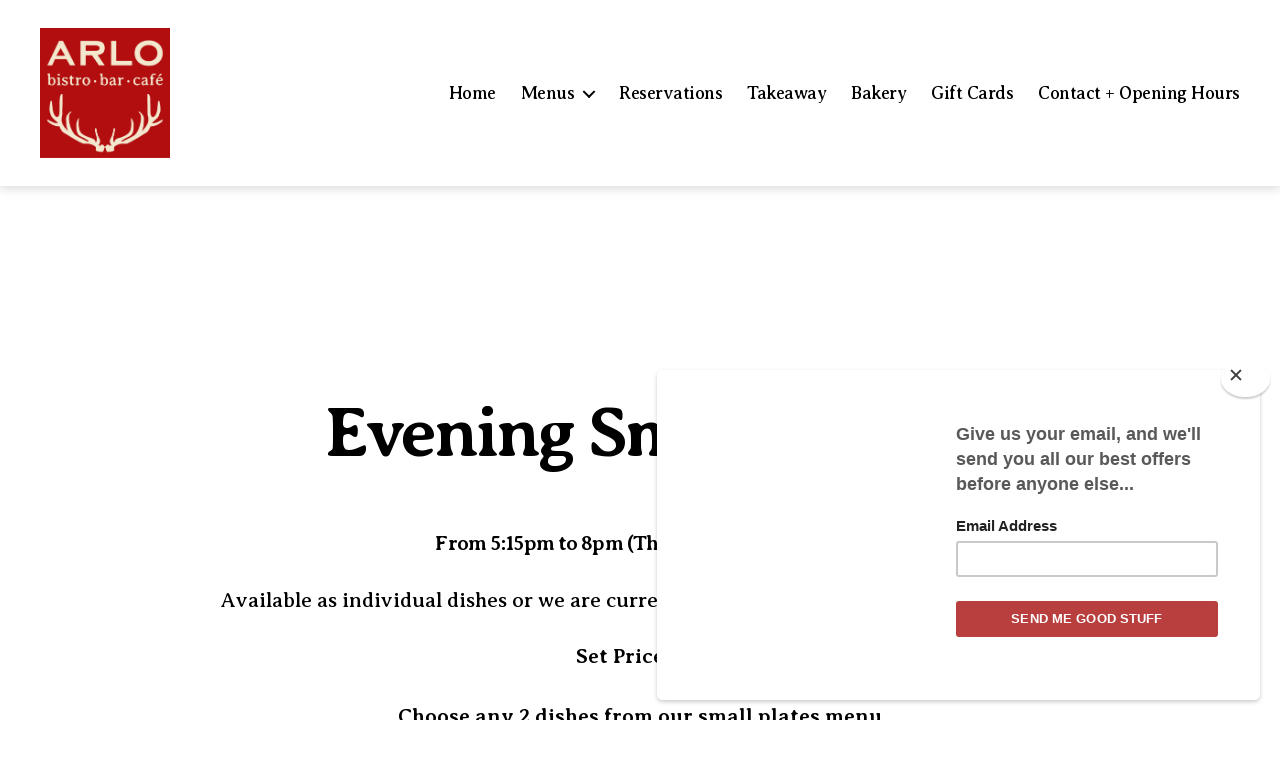

--- FILE ---
content_type: text/html; charset=UTF-8
request_url: https://arlojesmond.com/evening
body_size: 19733
content:
<!DOCTYPE html>

<html class="no-js" lang="en-GB">

	<head>

		<meta charset="UTF-8">
		<meta name="viewport" content="width=device-width, initial-scale=1.0">

		<link rel="profile" href="https://gmpg.org/xfn/11">

		<meta name='robots' content='index, follow, max-image-preview:large, max-snippet:-1, max-video-preview:-1' />
	<style>img:is([sizes="auto" i], [sizes^="auto," i]) { contain-intrinsic-size: 3000px 1500px }</style>
	<script>
window.koko_analytics = {"url":"https:\/\/arlojesmond.com\/wp-admin\/admin-ajax.php?action=koko_analytics_collect","site_url":"https:\/\/arlojesmond.com","post_id":932,"path":"\/evening","method":"cookie","use_cookie":true};
</script>

	<!-- This site is optimized with the Yoast SEO plugin v26.4 - https://yoast.com/wordpress/plugins/seo/ -->
	<title>Evening Small Plates - ARLO Jesmond</title>
	<link rel="canonical" href="https://arlojesmond.com/evening" />
	<meta property="og:locale" content="en_GB" />
	<meta property="og:type" content="article" />
	<meta property="og:title" content="Evening Small Plates - ARLO Jesmond" />
	<meta property="og:description" content="Evening Small Plates From 5:15pm to 8pm (Thursday to Saturday) Available as individual dishes or we are currently running the following set price offer: Set Price £26 Choose any 2 dishes from our small plates menu+Choose a drink:Blackberry + Apple BelliniElderfower + Berry SpritzWinter SangriaFrozen CocktailRumour Has ItHouse wine (175ml)Craft beer (excl. Blonde)Soft drink (inc.&hellip;" />
	<meta property="og:url" content="https://arlojesmond.com/evening" />
	<meta property="og:site_name" content="ARLO Jesmond" />
	<meta property="article:publisher" content="https://www.facebook.com/arlojesmond/" />
	<meta property="article:modified_time" content="2025-11-13T10:13:36+00:00" />
	<meta property="og:image" content="https://arlojesmond.com/wp-content/uploads/2025/06/burrata.jpeg" />
	<meta property="og:image:width" content="1536" />
	<meta property="og:image:height" content="2048" />
	<meta property="og:image:type" content="image/jpeg" />
	<meta name="twitter:card" content="summary_large_image" />
	<meta name="twitter:site" content="@arlojesmond" />
	<meta name="twitter:label1" content="Estimated reading time" />
	<meta name="twitter:data1" content="3 minutes" />
	<script type="application/ld+json" class="yoast-schema-graph">{"@context":"https://schema.org","@graph":[{"@type":"WebPage","@id":"https://arlojesmond.com/evening","url":"https://arlojesmond.com/evening","name":"Evening Small Plates - ARLO Jesmond","isPartOf":{"@id":"https://arlojesmond.com/#website"},"primaryImageOfPage":{"@id":"https://arlojesmond.com/evening#primaryimage"},"image":{"@id":"https://arlojesmond.com/evening#primaryimage"},"thumbnailUrl":"https://arlojesmond.com/wp-content/uploads/2025/06/burrata.jpeg","datePublished":"2020-06-26T09:09:28+00:00","dateModified":"2025-11-13T10:13:36+00:00","breadcrumb":{"@id":"https://arlojesmond.com/evening#breadcrumb"},"inLanguage":"en-GB","potentialAction":[{"@type":"ReadAction","target":["https://arlojesmond.com/evening"]}]},{"@type":"ImageObject","inLanguage":"en-GB","@id":"https://arlojesmond.com/evening#primaryimage","url":"https://arlojesmond.com/wp-content/uploads/2025/06/burrata.jpeg","contentUrl":"https://arlojesmond.com/wp-content/uploads/2025/06/burrata.jpeg","width":1536,"height":2048},{"@type":"BreadcrumbList","@id":"https://arlojesmond.com/evening#breadcrumb","itemListElement":[{"@type":"ListItem","position":1,"name":"Home","item":"https://arlojesmond.com/"},{"@type":"ListItem","position":2,"name":"Evening Small Plates"}]},{"@type":"WebSite","@id":"https://arlojesmond.com/#website","url":"https://arlojesmond.com/","name":"ARLO","description":"Bistro, bar, cafe in the heart of West Jesmond","publisher":{"@id":"https://arlojesmond.com/#organization"},"potentialAction":[{"@type":"SearchAction","target":{"@type":"EntryPoint","urlTemplate":"https://arlojesmond.com/?s={search_term_string}"},"query-input":{"@type":"PropertyValueSpecification","valueRequired":true,"valueName":"search_term_string"}}],"inLanguage":"en-GB"},{"@type":"Organization","@id":"https://arlojesmond.com/#organization","name":"ARLO Bistro, Bar & Cafe","url":"https://arlojesmond.com/","logo":{"@type":"ImageObject","inLanguage":"en-GB","@id":"https://arlojesmond.com/#/schema/logo/image/","url":"https://arlojesmond.com/wp-content/uploads/2020/05/arlo-logo-bistro-bar-cafe.png","contentUrl":"https://arlojesmond.com/wp-content/uploads/2020/05/arlo-logo-bistro-bar-cafe.png","width":567,"height":567,"caption":"ARLO Bistro, Bar & Cafe"},"image":{"@id":"https://arlojesmond.com/#/schema/logo/image/"},"sameAs":["https://www.facebook.com/arlojesmond/","https://x.com/arlojesmond","https://www.instagram.com/arlojesmond"]}]}</script>
	<!-- / Yoast SEO plugin. -->


<link href='https://fonts.gstatic.com' crossorigin rel='preconnect' />
<link rel="alternate" type="application/rss+xml" title="ARLO Jesmond &raquo; Feed" href="https://arlojesmond.com/feed" />
<link rel="alternate" type="application/rss+xml" title="ARLO Jesmond &raquo; Comments Feed" href="https://arlojesmond.com/comments/feed" />
<script>
window._wpemojiSettings = {"baseUrl":"https:\/\/s.w.org\/images\/core\/emoji\/16.0.1\/72x72\/","ext":".png","svgUrl":"https:\/\/s.w.org\/images\/core\/emoji\/16.0.1\/svg\/","svgExt":".svg","source":{"concatemoji":"https:\/\/arlojesmond.com\/wp-includes\/js\/wp-emoji-release.min.js?ver=6.8.3"}};
/*! This file is auto-generated */
!function(s,n){var o,i,e;function c(e){try{var t={supportTests:e,timestamp:(new Date).valueOf()};sessionStorage.setItem(o,JSON.stringify(t))}catch(e){}}function p(e,t,n){e.clearRect(0,0,e.canvas.width,e.canvas.height),e.fillText(t,0,0);var t=new Uint32Array(e.getImageData(0,0,e.canvas.width,e.canvas.height).data),a=(e.clearRect(0,0,e.canvas.width,e.canvas.height),e.fillText(n,0,0),new Uint32Array(e.getImageData(0,0,e.canvas.width,e.canvas.height).data));return t.every(function(e,t){return e===a[t]})}function u(e,t){e.clearRect(0,0,e.canvas.width,e.canvas.height),e.fillText(t,0,0);for(var n=e.getImageData(16,16,1,1),a=0;a<n.data.length;a++)if(0!==n.data[a])return!1;return!0}function f(e,t,n,a){switch(t){case"flag":return n(e,"\ud83c\udff3\ufe0f\u200d\u26a7\ufe0f","\ud83c\udff3\ufe0f\u200b\u26a7\ufe0f")?!1:!n(e,"\ud83c\udde8\ud83c\uddf6","\ud83c\udde8\u200b\ud83c\uddf6")&&!n(e,"\ud83c\udff4\udb40\udc67\udb40\udc62\udb40\udc65\udb40\udc6e\udb40\udc67\udb40\udc7f","\ud83c\udff4\u200b\udb40\udc67\u200b\udb40\udc62\u200b\udb40\udc65\u200b\udb40\udc6e\u200b\udb40\udc67\u200b\udb40\udc7f");case"emoji":return!a(e,"\ud83e\udedf")}return!1}function g(e,t,n,a){var r="undefined"!=typeof WorkerGlobalScope&&self instanceof WorkerGlobalScope?new OffscreenCanvas(300,150):s.createElement("canvas"),o=r.getContext("2d",{willReadFrequently:!0}),i=(o.textBaseline="top",o.font="600 32px Arial",{});return e.forEach(function(e){i[e]=t(o,e,n,a)}),i}function t(e){var t=s.createElement("script");t.src=e,t.defer=!0,s.head.appendChild(t)}"undefined"!=typeof Promise&&(o="wpEmojiSettingsSupports",i=["flag","emoji"],n.supports={everything:!0,everythingExceptFlag:!0},e=new Promise(function(e){s.addEventListener("DOMContentLoaded",e,{once:!0})}),new Promise(function(t){var n=function(){try{var e=JSON.parse(sessionStorage.getItem(o));if("object"==typeof e&&"number"==typeof e.timestamp&&(new Date).valueOf()<e.timestamp+604800&&"object"==typeof e.supportTests)return e.supportTests}catch(e){}return null}();if(!n){if("undefined"!=typeof Worker&&"undefined"!=typeof OffscreenCanvas&&"undefined"!=typeof URL&&URL.createObjectURL&&"undefined"!=typeof Blob)try{var e="postMessage("+g.toString()+"("+[JSON.stringify(i),f.toString(),p.toString(),u.toString()].join(",")+"));",a=new Blob([e],{type:"text/javascript"}),r=new Worker(URL.createObjectURL(a),{name:"wpTestEmojiSupports"});return void(r.onmessage=function(e){c(n=e.data),r.terminate(),t(n)})}catch(e){}c(n=g(i,f,p,u))}t(n)}).then(function(e){for(var t in e)n.supports[t]=e[t],n.supports.everything=n.supports.everything&&n.supports[t],"flag"!==t&&(n.supports.everythingExceptFlag=n.supports.everythingExceptFlag&&n.supports[t]);n.supports.everythingExceptFlag=n.supports.everythingExceptFlag&&!n.supports.flag,n.DOMReady=!1,n.readyCallback=function(){n.DOMReady=!0}}).then(function(){return e}).then(function(){var e;n.supports.everything||(n.readyCallback(),(e=n.source||{}).concatemoji?t(e.concatemoji):e.wpemoji&&e.twemoji&&(t(e.twemoji),t(e.wpemoji)))}))}((window,document),window._wpemojiSettings);
</script>
<link rel='stylesheet' id='sbi_styles-css' href='https://arlojesmond.com/wp-content/plugins/instagram-feed/css/sbi-styles.min.css?ver=6.10.0' media='all' />
<style id='wp-emoji-styles-inline-css'>

	img.wp-smiley, img.emoji {
		display: inline !important;
		border: none !important;
		box-shadow: none !important;
		height: 1em !important;
		width: 1em !important;
		margin: 0 0.07em !important;
		vertical-align: -0.1em !important;
		background: none !important;
		padding: 0 !important;
	}
</style>
<link rel='stylesheet' id='wp-block-library-css' href='https://arlojesmond.com/wp-includes/css/dist/block-library/style.min.css?ver=6.8.3' media='all' />
<style id='classic-theme-styles-inline-css'>
/*! This file is auto-generated */
.wp-block-button__link{color:#fff;background-color:#32373c;border-radius:9999px;box-shadow:none;text-decoration:none;padding:calc(.667em + 2px) calc(1.333em + 2px);font-size:1.125em}.wp-block-file__button{background:#32373c;color:#fff;text-decoration:none}
</style>
<link rel='stylesheet' id='coblocks-frontend-css' href='https://arlojesmond.com/wp-content/plugins/coblocks/dist/style-coblocks-1.css?ver=3.1.16' media='all' />
<link rel='stylesheet' id='coblocks-extensions-css' href='https://arlojesmond.com/wp-content/plugins/coblocks/dist/style-coblocks-extensions.css?ver=3.1.16' media='all' />
<link rel='stylesheet' id='coblocks-animation-css' href='https://arlojesmond.com/wp-content/plugins/coblocks/dist/style-coblocks-animation.css?ver=2677611078ee87eb3b1c' media='all' />
<link rel='stylesheet' id='twentig-blocks-css' href='https://arlojesmond.com/wp-content/plugins/twentig/dist/style-index.css?ver=2f2aa03d36da08e54bf6' media='all' />
<style id='global-styles-inline-css'>
:root{--wp--preset--aspect-ratio--square: 1;--wp--preset--aspect-ratio--4-3: 4/3;--wp--preset--aspect-ratio--3-4: 3/4;--wp--preset--aspect-ratio--3-2: 3/2;--wp--preset--aspect-ratio--2-3: 2/3;--wp--preset--aspect-ratio--16-9: 16/9;--wp--preset--aspect-ratio--9-16: 9/16;--wp--preset--color--black: #000000;--wp--preset--color--cyan-bluish-gray: #abb8c3;--wp--preset--color--white: #ffffff;--wp--preset--color--pale-pink: #f78da7;--wp--preset--color--vivid-red: #cf2e2e;--wp--preset--color--luminous-vivid-orange: #ff6900;--wp--preset--color--luminous-vivid-amber: #fcb900;--wp--preset--color--light-green-cyan: #7bdcb5;--wp--preset--color--vivid-green-cyan: #00d084;--wp--preset--color--pale-cyan-blue: #8ed1fc;--wp--preset--color--vivid-cyan-blue: #0693e3;--wp--preset--color--vivid-purple: #9b51e0;--wp--preset--color--accent: #e22658;--wp--preset--color--primary: #000000;--wp--preset--color--secondary: #6d6d6d;--wp--preset--color--subtle-background: #f2f2f2;--wp--preset--color--background: #ffffff;--wp--preset--gradient--vivid-cyan-blue-to-vivid-purple: linear-gradient(135deg,rgba(6,147,227,1) 0%,rgb(155,81,224) 100%);--wp--preset--gradient--light-green-cyan-to-vivid-green-cyan: linear-gradient(135deg,rgb(122,220,180) 0%,rgb(0,208,130) 100%);--wp--preset--gradient--luminous-vivid-amber-to-luminous-vivid-orange: linear-gradient(135deg,rgba(252,185,0,1) 0%,rgba(255,105,0,1) 100%);--wp--preset--gradient--luminous-vivid-orange-to-vivid-red: linear-gradient(135deg,rgba(255,105,0,1) 0%,rgb(207,46,46) 100%);--wp--preset--gradient--very-light-gray-to-cyan-bluish-gray: linear-gradient(135deg,rgb(238,238,238) 0%,rgb(169,184,195) 100%);--wp--preset--gradient--cool-to-warm-spectrum: linear-gradient(135deg,rgb(74,234,220) 0%,rgb(151,120,209) 20%,rgb(207,42,186) 40%,rgb(238,44,130) 60%,rgb(251,105,98) 80%,rgb(254,248,76) 100%);--wp--preset--gradient--blush-light-purple: linear-gradient(135deg,rgb(255,206,236) 0%,rgb(152,150,240) 100%);--wp--preset--gradient--blush-bordeaux: linear-gradient(135deg,rgb(254,205,165) 0%,rgb(254,45,45) 50%,rgb(107,0,62) 100%);--wp--preset--gradient--luminous-dusk: linear-gradient(135deg,rgb(255,203,112) 0%,rgb(199,81,192) 50%,rgb(65,88,208) 100%);--wp--preset--gradient--pale-ocean: linear-gradient(135deg,rgb(255,245,203) 0%,rgb(182,227,212) 50%,rgb(51,167,181) 100%);--wp--preset--gradient--electric-grass: linear-gradient(135deg,rgb(202,248,128) 0%,rgb(113,206,126) 100%);--wp--preset--gradient--midnight: linear-gradient(135deg,rgb(2,3,129) 0%,rgb(40,116,252) 100%);--wp--preset--font-size--small: 18px;--wp--preset--font-size--medium: 23px;--wp--preset--font-size--large: 26.25px;--wp--preset--font-size--x-large: 42px;--wp--preset--font-size--normal: 21px;--wp--preset--font-size--larger: 32px;--wp--preset--font-size--h-6: 18.01px;--wp--preset--font-size--h-5: 24.01px;--wp--preset--font-size--h-4: 32.01px;--wp--preset--font-size--h-3: 40.01px;--wp--preset--font-size--h-2: 48.01px;--wp--preset--font-size--h-1: 84px;--wp--preset--font-family--averia-serif-libre: Averia Serif Libre;--wp--preset--spacing--20: 0.44rem;--wp--preset--spacing--30: 0.67rem;--wp--preset--spacing--40: 1rem;--wp--preset--spacing--50: 1.5rem;--wp--preset--spacing--60: 2.25rem;--wp--preset--spacing--70: 3.38rem;--wp--preset--spacing--80: 5.06rem;--wp--preset--shadow--natural: 6px 6px 9px rgba(0, 0, 0, 0.2);--wp--preset--shadow--deep: 12px 12px 50px rgba(0, 0, 0, 0.4);--wp--preset--shadow--sharp: 6px 6px 0px rgba(0, 0, 0, 0.2);--wp--preset--shadow--outlined: 6px 6px 0px -3px rgba(255, 255, 255, 1), 6px 6px rgba(0, 0, 0, 1);--wp--preset--shadow--crisp: 6px 6px 0px rgba(0, 0, 0, 1);}:root :where(.is-layout-flow) > :first-child{margin-block-start: 0;}:root :where(.is-layout-flow) > :last-child{margin-block-end: 0;}:root :where(.is-layout-flow) > *{margin-block-start: 24px;margin-block-end: 0;}:root :where(.is-layout-constrained) > :first-child{margin-block-start: 0;}:root :where(.is-layout-constrained) > :last-child{margin-block-end: 0;}:root :where(.is-layout-constrained) > *{margin-block-start: 24px;margin-block-end: 0;}:root :where(.is-layout-flex){gap: 24px;}:root :where(.is-layout-grid){gap: 24px;}body .is-layout-flex{display: flex;}.is-layout-flex{flex-wrap: wrap;align-items: center;}.is-layout-flex > :is(*, div){margin: 0;}body .is-layout-grid{display: grid;}.is-layout-grid > :is(*, div){margin: 0;}.has-black-color{color: var(--wp--preset--color--black) !important;}.has-cyan-bluish-gray-color{color: var(--wp--preset--color--cyan-bluish-gray) !important;}.has-white-color{color: var(--wp--preset--color--white) !important;}.has-pale-pink-color{color: var(--wp--preset--color--pale-pink) !important;}.has-vivid-red-color{color: var(--wp--preset--color--vivid-red) !important;}.has-luminous-vivid-orange-color{color: var(--wp--preset--color--luminous-vivid-orange) !important;}.has-luminous-vivid-amber-color{color: var(--wp--preset--color--luminous-vivid-amber) !important;}.has-light-green-cyan-color{color: var(--wp--preset--color--light-green-cyan) !important;}.has-vivid-green-cyan-color{color: var(--wp--preset--color--vivid-green-cyan) !important;}.has-pale-cyan-blue-color{color: var(--wp--preset--color--pale-cyan-blue) !important;}.has-vivid-cyan-blue-color{color: var(--wp--preset--color--vivid-cyan-blue) !important;}.has-vivid-purple-color{color: var(--wp--preset--color--vivid-purple) !important;}.has-accent-color{color: var(--wp--preset--color--accent) !important;}.has-primary-color{color: var(--wp--preset--color--primary) !important;}.has-secondary-color{color: var(--wp--preset--color--secondary) !important;}.has-subtle-background-color{color: var(--wp--preset--color--subtle-background) !important;}.has-background-color{color: var(--wp--preset--color--background) !important;}.has-black-background-color{background-color: var(--wp--preset--color--black) !important;}.has-cyan-bluish-gray-background-color{background-color: var(--wp--preset--color--cyan-bluish-gray) !important;}.has-white-background-color{background-color: var(--wp--preset--color--white) !important;}.has-pale-pink-background-color{background-color: var(--wp--preset--color--pale-pink) !important;}.has-vivid-red-background-color{background-color: var(--wp--preset--color--vivid-red) !important;}.has-luminous-vivid-orange-background-color{background-color: var(--wp--preset--color--luminous-vivid-orange) !important;}.has-luminous-vivid-amber-background-color{background-color: var(--wp--preset--color--luminous-vivid-amber) !important;}.has-light-green-cyan-background-color{background-color: var(--wp--preset--color--light-green-cyan) !important;}.has-vivid-green-cyan-background-color{background-color: var(--wp--preset--color--vivid-green-cyan) !important;}.has-pale-cyan-blue-background-color{background-color: var(--wp--preset--color--pale-cyan-blue) !important;}.has-vivid-cyan-blue-background-color{background-color: var(--wp--preset--color--vivid-cyan-blue) !important;}.has-vivid-purple-background-color{background-color: var(--wp--preset--color--vivid-purple) !important;}.has-accent-background-color{background-color: var(--wp--preset--color--accent) !important;}.has-primary-background-color{background-color: var(--wp--preset--color--primary) !important;}.has-secondary-background-color{background-color: var(--wp--preset--color--secondary) !important;}.has-subtle-background-background-color{background-color: var(--wp--preset--color--subtle-background) !important;}.has-background-background-color{background-color: var(--wp--preset--color--background) !important;}.has-black-border-color{border-color: var(--wp--preset--color--black) !important;}.has-cyan-bluish-gray-border-color{border-color: var(--wp--preset--color--cyan-bluish-gray) !important;}.has-white-border-color{border-color: var(--wp--preset--color--white) !important;}.has-pale-pink-border-color{border-color: var(--wp--preset--color--pale-pink) !important;}.has-vivid-red-border-color{border-color: var(--wp--preset--color--vivid-red) !important;}.has-luminous-vivid-orange-border-color{border-color: var(--wp--preset--color--luminous-vivid-orange) !important;}.has-luminous-vivid-amber-border-color{border-color: var(--wp--preset--color--luminous-vivid-amber) !important;}.has-light-green-cyan-border-color{border-color: var(--wp--preset--color--light-green-cyan) !important;}.has-vivid-green-cyan-border-color{border-color: var(--wp--preset--color--vivid-green-cyan) !important;}.has-pale-cyan-blue-border-color{border-color: var(--wp--preset--color--pale-cyan-blue) !important;}.has-vivid-cyan-blue-border-color{border-color: var(--wp--preset--color--vivid-cyan-blue) !important;}.has-vivid-purple-border-color{border-color: var(--wp--preset--color--vivid-purple) !important;}.has-accent-border-color{border-color: var(--wp--preset--color--accent) !important;}.has-primary-border-color{border-color: var(--wp--preset--color--primary) !important;}.has-secondary-border-color{border-color: var(--wp--preset--color--secondary) !important;}.has-subtle-background-border-color{border-color: var(--wp--preset--color--subtle-background) !important;}.has-background-border-color{border-color: var(--wp--preset--color--background) !important;}.has-vivid-cyan-blue-to-vivid-purple-gradient-background{background: var(--wp--preset--gradient--vivid-cyan-blue-to-vivid-purple) !important;}.has-light-green-cyan-to-vivid-green-cyan-gradient-background{background: var(--wp--preset--gradient--light-green-cyan-to-vivid-green-cyan) !important;}.has-luminous-vivid-amber-to-luminous-vivid-orange-gradient-background{background: var(--wp--preset--gradient--luminous-vivid-amber-to-luminous-vivid-orange) !important;}.has-luminous-vivid-orange-to-vivid-red-gradient-background{background: var(--wp--preset--gradient--luminous-vivid-orange-to-vivid-red) !important;}.has-very-light-gray-to-cyan-bluish-gray-gradient-background{background: var(--wp--preset--gradient--very-light-gray-to-cyan-bluish-gray) !important;}.has-cool-to-warm-spectrum-gradient-background{background: var(--wp--preset--gradient--cool-to-warm-spectrum) !important;}.has-blush-light-purple-gradient-background{background: var(--wp--preset--gradient--blush-light-purple) !important;}.has-blush-bordeaux-gradient-background{background: var(--wp--preset--gradient--blush-bordeaux) !important;}.has-luminous-dusk-gradient-background{background: var(--wp--preset--gradient--luminous-dusk) !important;}.has-pale-ocean-gradient-background{background: var(--wp--preset--gradient--pale-ocean) !important;}.has-electric-grass-gradient-background{background: var(--wp--preset--gradient--electric-grass) !important;}.has-midnight-gradient-background{background: var(--wp--preset--gradient--midnight) !important;}.has-small-font-size{font-size: var(--wp--preset--font-size--small) !important;}.has-medium-font-size{font-size: var(--wp--preset--font-size--medium) !important;}.has-large-font-size{font-size: var(--wp--preset--font-size--large) !important;}.has-x-large-font-size{font-size: var(--wp--preset--font-size--x-large) !important;}.has-normal-font-size{font-size: var(--wp--preset--font-size--normal) !important;}.has-larger-font-size{font-size: var(--wp--preset--font-size--larger) !important;}.has-h-6-font-size{font-size: var(--wp--preset--font-size--h-6) !important;}.has-h-5-font-size{font-size: var(--wp--preset--font-size--h-5) !important;}.has-h-4-font-size{font-size: var(--wp--preset--font-size--h-4) !important;}.has-h-3-font-size{font-size: var(--wp--preset--font-size--h-3) !important;}.has-h-2-font-size{font-size: var(--wp--preset--font-size--h-2) !important;}.has-h-1-font-size{font-size: var(--wp--preset--font-size--h-1) !important;}.has-averia-serif-libre-font-family{font-family: var(--wp--preset--font-family--averia-serif-libre) !important;}
:root :where(.wp-block-pullquote){font-size: 1.5em;line-height: 1.6;}
@media (max-width: 699px) { .tw-sm-hidden { display: none !important; }}@media (min-width: 700px) and (max-width: 1023px) { .tw-md-hidden { display: none !important; }}@media (min-width: 1024px) { .tw-lg-hidden { display: none !important; }}@media (width < 700px) { .tw-sm-hidden { display: none !important; }}@media (700px <= width < 1024px) { .tw-md-hidden { display: none !important; }}@media (width >= 1024px) { .tw-lg-hidden { display: none !important; }}
.tw-mt-0{margin-top:0px!important;}.tw-mb-0{margin-bottom:0px!important;}.tw-mt-1{margin-top:5px!important;}.tw-mb-1{margin-bottom:5px!important;}.tw-mt-2{margin-top:10px!important;}.tw-mb-2{margin-bottom:10px!important;}.tw-mt-3{margin-top:15px!important;}.tw-mb-3{margin-bottom:15px!important;}.tw-mt-4{margin-top:20px!important;}.tw-mb-4{margin-bottom:20px!important;}.tw-mt-5{margin-top:30px!important;}.tw-mb-5{margin-bottom:30px!important;}.tw-mt-6{margin-top:40px!important;}.tw-mb-6{margin-bottom:40px!important;}.tw-mt-7{margin-top:50px!important;}.tw-mb-7{margin-bottom:50px!important;}.tw-mt-8{margin-top:60px!important;}.tw-mb-8{margin-bottom:60px!important;}.tw-mt-9{margin-top:80px!important;}.tw-mb-9{margin-bottom:80px!important;}.tw-mt-10{margin-top:100px!important;}.tw-mb-10{margin-bottom:100px!important;}.tw-mt-auto{margin-top:auto!important;}.tw-mb-auto{margin-bottom:auto!important;}
</style>
<link rel='stylesheet' id='pickadate-css' href='https://arlojesmond.com/wp-content/plugins/quick-restaurant-reservations/assets/libs/pickadate/themes/default.css?ver=1.6.7' media='all' />
<link rel='stylesheet' id='pickadate-date-css' href='https://arlojesmond.com/wp-content/plugins/quick-restaurant-reservations/assets/libs/pickadate/themes/default.date.css?ver=1.6.7' media='all' />
<link rel='stylesheet' id='qrr-front-style-css' href='https://arlojesmond.com/wp-content/plugins/quick-restaurant-reservations/assets/css/qrr-front-style.css?ver=1.6.7' media='all' />
<link rel='stylesheet' id='wp-components-css' href='https://arlojesmond.com/wp-includes/css/dist/components/style.min.css?ver=6.8.3' media='all' />
<link rel='stylesheet' id='godaddy-styles-css' href='https://arlojesmond.com/wp-content/plugins/coblocks/includes/Dependencies/GoDaddy/Styles/build/latest.css?ver=2.0.2' media='all' />
<link rel='stylesheet' id='twentytwenty-style-css' href='https://arlojesmond.com/wp-content/themes/twentytwenty/style.css?ver=2.9' media='all' />
<style id='twentytwenty-style-inline-css'>
.color-accent,.color-accent-hover:hover,.color-accent-hover:focus,:root .has-accent-color,.has-drop-cap:not(:focus):first-letter,.wp-block-button.is-style-outline,a { color: #e22658; }blockquote,.border-color-accent,.border-color-accent-hover:hover,.border-color-accent-hover:focus { border-color: #e22658; }button,.button,.faux-button,.wp-block-button__link,.wp-block-file .wp-block-file__button,input[type="button"],input[type="reset"],input[type="submit"],.bg-accent,.bg-accent-hover:hover,.bg-accent-hover:focus,:root .has-accent-background-color,.comment-reply-link { background-color: #e22658; }.fill-children-accent,.fill-children-accent * { fill: #e22658; }:root .has-background-color,button,.button,.faux-button,.wp-block-button__link,.wp-block-file__button,input[type="button"],input[type="reset"],input[type="submit"],.wp-block-button,.comment-reply-link,.has-background.has-primary-background-color:not(.has-text-color),.has-background.has-primary-background-color *:not(.has-text-color),.has-background.has-accent-background-color:not(.has-text-color),.has-background.has-accent-background-color *:not(.has-text-color) { color: #ffffff; }:root .has-background-background-color { background-color: #ffffff; }body,.entry-title a,:root .has-primary-color { color: #000000; }:root .has-primary-background-color { background-color: #000000; }cite,figcaption,.wp-caption-text,.post-meta,.entry-content .wp-block-archives li,.entry-content .wp-block-categories li,.entry-content .wp-block-latest-posts li,.wp-block-latest-comments__comment-date,.wp-block-latest-posts__post-date,.wp-block-embed figcaption,.wp-block-image figcaption,.wp-block-pullquote cite,.comment-metadata,.comment-respond .comment-notes,.comment-respond .logged-in-as,.pagination .dots,.entry-content hr:not(.has-background),hr.styled-separator,:root .has-secondary-color { color: #6d6d6d; }:root .has-secondary-background-color { background-color: #6d6d6d; }pre,fieldset,input,textarea,table,table *,hr { border-color: #dbdbdb; }caption,code,code,kbd,samp,.wp-block-table.is-style-stripes tbody tr:nth-child(odd),:root .has-subtle-background-background-color { background-color: #dbdbdb; }.wp-block-table.is-style-stripes { border-bottom-color: #dbdbdb; }.wp-block-latest-posts.is-grid li { border-top-color: #dbdbdb; }:root .has-subtle-background-color { color: #dbdbdb; }body:not(.overlay-header) .primary-menu > li > a,body:not(.overlay-header) .primary-menu > li > .icon,.modal-menu a,.footer-menu a, .footer-widgets a:where(:not(.wp-block-button__link)),#site-footer .wp-block-button.is-style-outline,.wp-block-pullquote:before,.singular:not(.overlay-header) .entry-header a,.archive-header a,.header-footer-group .color-accent,.header-footer-group .color-accent-hover:hover { color: #e22658; }.social-icons a,#site-footer button:not(.toggle),#site-footer .button,#site-footer .faux-button,#site-footer .wp-block-button__link,#site-footer .wp-block-file__button,#site-footer input[type="button"],#site-footer input[type="reset"],#site-footer input[type="submit"],.primary-menu .social-menu a, .footer-widgets .faux-button, .footer-widgets .wp-block-button__link, .footer-widgets input[type="submit"], #site-header ul.primary-menu li.menu-button > a, .menu-modal ul.modal-menu > li.menu-button > .ancestor-wrapper > a { background-color: #e22658; }.social-icons a,body:not(.overlay-header) .primary-menu ul,.header-footer-group button,.header-footer-group .button,.header-footer-group .faux-button,.header-footer-group .wp-block-button:not(.is-style-outline) .wp-block-button__link,.header-footer-group .wp-block-file__button,.header-footer-group input[type="button"],.header-footer-group input[type="reset"],.header-footer-group input[type="submit"],#site-header ul.primary-menu li.menu-button > a, .menu-modal ul.modal-menu > li.menu-button > .ancestor-wrapper > a { color: #ffffff; }#site-header,.footer-nav-widgets-wrapper,#site-footer,.menu-modal,.menu-modal-inner,.search-modal-inner,.archive-header,.singular .entry-header,.singular .featured-media:before,.wp-block-pullquote:before,body.has-header-opaque #site-header { background-color: #ffffff; }.header-footer-group,body:not(.overlay-header) #site-header .toggle,.menu-modal .toggle,.has-header-opaque #site-header .header-inner { color: #000000; }body:not(.overlay-header) .primary-menu ul { background-color: #000000; }body:not(.overlay-header) .primary-menu > li > ul:after { border-bottom-color: #000000; }body:not(.overlay-header) .primary-menu ul ul:after { border-left-color: #000000; }.site-description,body:not(.overlay-header) .toggle-inner .toggle-text,.widget .post-date,.widget .rss-date,.widget_archive li,.widget_categories li,.widget cite,.widget_pages li,.widget_meta li,.widget_nav_menu li,.powered-by-wordpress,.footer-credits .privacy-policy,.to-the-top,.singular .entry-header .post-meta,.singular:not(.overlay-header) .entry-header .post-meta a,body.has-header-opaque .site-description, body.has-header-opaque .toggle-text { color: #6d6d6d; }.header-footer-group pre,.header-footer-group fieldset,.header-footer-group input,.header-footer-group textarea,.header-footer-group table,.header-footer-group table *,.footer-nav-widgets-wrapper,#site-footer,.menu-modal nav *,.footer-widgets-outer-wrapper,.footer-top,body.tw-header-border:not(.overlay-header) #site-header, body.tw-header-border.has-header-opaque #site-header, .tw-footer-widgets-row .footer-widgets.column-two { border-color: #dbdbdb; }.header-footer-group table caption,body:not(.overlay-header) .header-inner .toggle-wrapper::before { background-color: #dbdbdb; }
</style>
<link rel='stylesheet' id='twentytwenty-fonts-css' href='https://arlojesmond.com/wp-content/themes/twentytwenty/assets/css/font-inter.css?ver=2.9' media='all' />
<link rel='stylesheet' id='twentytwenty-print-style-css' href='https://arlojesmond.com/wp-content/themes/twentytwenty/print.css?ver=2.9' media='print' />
<link rel='stylesheet' id='twentig-twentytwenty-css' href='https://arlojesmond.com/wp-content/plugins/twentig/dist/css/twentytwenty/style.css?ver=1.9.4' media='all' />
<style id='twentig-twentytwenty-inline-css'>
@media(max-width:699px){.site-logo .custom-logo-link img{width:70px;height:auto!important;max-height:none}}ul.primary-menu,ul.modal-menu>li .ancestor-wrapper a{font-weight:500}body.has-header-opaque .primary-menu>li:not(.menu-button)>a,body.has-header-opaque .primary-menu>li>.icon{color:#e22658}:root .has-subtle-background-background-color{background-color:#f2f2f2}:root .has-subtle-background-color.has-text-color{color:#f2f2f2}
</style>
<link rel='stylesheet' id='font-awesome-css' href='https://arlojesmond.com/wp-content/plugins/popup-anything-on-click/assets/css/font-awesome.min.css?ver=2.9.1' media='all' />
<link rel='stylesheet' id='popupaoc-public-style-css' href='https://arlojesmond.com/wp-content/plugins/popup-anything-on-click/assets/css/popupaoc-public.css?ver=2.9.1' media='all' />
<script src="https://arlojesmond.com/wp-includes/js/jquery/jquery.min.js?ver=3.7.1" id="jquery-core-js"></script>
<script src="https://arlojesmond.com/wp-includes/js/jquery/jquery-migrate.min.js?ver=3.4.1" id="jquery-migrate-js"></script>
<script src="https://arlojesmond.com/wp-content/themes/twentytwenty/assets/js/index.js?ver=2.9" id="twentytwenty-js-js" defer data-wp-strategy="defer"></script>
<script src="https://arlojesmond.com/wp-content/plugins/twentig/dist/js/classic/twentig-twentytwenty.js?ver=1.0" id="twentig-twentytwenty-js"></script>
<link rel="https://api.w.org/" href="https://arlojesmond.com/wp-json/" /><link rel="alternate" title="JSON" type="application/json" href="https://arlojesmond.com/wp-json/wp/v2/pages/932" /><link rel="EditURI" type="application/rsd+xml" title="RSD" href="https://arlojesmond.com/xmlrpc.php?rsd" />
<meta name="generator" content="WordPress 6.8.3" />
<link rel='shortlink' href='https://arlojesmond.com/?p=932' />
<link rel="alternate" title="oEmbed (JSON)" type="application/json+oembed" href="https://arlojesmond.com/wp-json/oembed/1.0/embed?url=https%3A%2F%2Farlojesmond.com%2Fevening" />
<link rel="alternate" title="oEmbed (XML)" type="text/xml+oembed" href="https://arlojesmond.com/wp-json/oembed/1.0/embed?url=https%3A%2F%2Farlojesmond.com%2Fevening&#038;format=xml" />
<script type="text/javascript" src="//downloads.mailchimp.com/js/signup-forms/popup/unique-methods/embed.js" data-dojo-config="usePlainJson: true, isDebug: false"></script><script type="text/javascript">window.dojoRequire(["mojo/signup-forms/Loader"], function(L) { L.start({"baseUrl":"mc.us17.list-manage.com","uuid":"6a3466afc16e708d06fecb332","lid":"e206c722b6","uniqueMethods":true}) })</script><!--Customizer CSS-->
<style type="text/css">
.powered-by-wordpress a {
    color: #e22658;
}
header.entry-header h1.entry-title, header.entry-header h2.entry-title { visibility:hidden; }h1.entry-title, h2.entry-title {
    font-size: 1.8rem;
}
@media (min-width: 700px) {
    h1.entry-title, h2.entry-title {
        font-size: 3.2rem;
    }
}
@media (min-width: 1220px) {
    h1.entry-title, h2.entry-title {
        font-size: 4.2rem;
    }
}
.page h1.entry-title, h2.entry-title {
    font-size: 1.8rem;
}
@media (min-width: 700px) {
    .page h1.entry-title, h2.entry-title {
        font-size: 3.2rem;
    }
}
@media (min-width: 1220px) {
    .page h1.entry-title, h2.entry-title {
        font-size: 4.2rem;
    }
}
h1.entry-title, h2.entry-title, .entry-title a { color: #ffffff; }.overlay-header #site-header { background-color: #ffffff; }</style> 
<!--/Customizer CSS-->
<noscript><style>.tw-block-animation{opacity:1;transform:none;clip-path:none;}</style></noscript>

        <script type="text/javascript">
            var jQueryMigrateHelperHasSentDowngrade = false;

			window.onerror = function( msg, url, line, col, error ) {
				// Break out early, do not processing if a downgrade reqeust was already sent.
				if ( jQueryMigrateHelperHasSentDowngrade ) {
					return true;
                }

				var xhr = new XMLHttpRequest();
				var nonce = '145b107f11';
				var jQueryFunctions = [
					'andSelf',
					'browser',
					'live',
					'boxModel',
					'support.boxModel',
					'size',
					'swap',
					'clean',
					'sub',
                ];
				var match_pattern = /\)\.(.+?) is not a function/;
                var erroredFunction = msg.match( match_pattern );

                // If there was no matching functions, do not try to downgrade.
                if ( null === erroredFunction || typeof erroredFunction !== 'object' || typeof erroredFunction[1] === "undefined" || -1 === jQueryFunctions.indexOf( erroredFunction[1] ) ) {
                    return true;
                }

                // Set that we've now attempted a downgrade request.
                jQueryMigrateHelperHasSentDowngrade = true;

				xhr.open( 'POST', 'https://arlojesmond.com/wp-admin/admin-ajax.php' );
				xhr.setRequestHeader( 'Content-Type', 'application/x-www-form-urlencoded' );
				xhr.onload = function () {
					var response,
                        reload = false;

					if ( 200 === xhr.status ) {
                        try {
                        	response = JSON.parse( xhr.response );

                        	reload = response.data.reload;
                        } catch ( e ) {
                        	reload = false;
                        }
                    }

					// Automatically reload the page if a deprecation caused an automatic downgrade, ensure visitors get the best possible experience.
					if ( reload ) {
						location.reload();
                    }
				};

				xhr.send( encodeURI( 'action=jquery-migrate-downgrade-version&_wpnonce=' + nonce ) );

				// Suppress error alerts in older browsers
				return true;
			}
        </script>

			<script>document.documentElement.className = document.documentElement.className.replace( 'no-js', 'js' );</script>
	<style id="custom-background-css">
body.custom-background { background-color: #ffffff; }
</style>
	<link rel="icon" href="https://arlojesmond.com/wp-content/uploads/2020/05/cropped-arlo-logo-bistro-bar-cafe-32x32.png" sizes="32x32" />
<link rel="icon" href="https://arlojesmond.com/wp-content/uploads/2020/05/cropped-arlo-logo-bistro-bar-cafe-192x192.png" sizes="192x192" />
<link rel="apple-touch-icon" href="https://arlojesmond.com/wp-content/uploads/2020/05/cropped-arlo-logo-bistro-bar-cafe-180x180.png" />
<meta name="msapplication-TileImage" content="https://arlojesmond.com/wp-content/uploads/2020/05/cropped-arlo-logo-bistro-bar-cafe-270x270.png" />
		<style id="wp-custom-css">
			.site-logo img { max-height: 130px; }		</style>
			<!-- Fonts Plugin CSS - https://fontsplugin.com/ -->
	<style>
		/* Cached: November 28, 2025 at 7:24pm */
/* latin */
@font-face {
  font-family: 'Averia Serif Libre';
  font-style: italic;
  font-weight: 300;
  font-display: swap;
  src: url(https://fonts.gstatic.com/s/averiaseriflibre/v19/neIbzD2ms4wxr6GvjeD0X88SHPyX2xYOpzMmw50pXrY.woff2) format('woff2');
  unicode-range: U+0000-00FF, U+0131, U+0152-0153, U+02BB-02BC, U+02C6, U+02DA, U+02DC, U+0304, U+0308, U+0329, U+2000-206F, U+20AC, U+2122, U+2191, U+2193, U+2212, U+2215, U+FEFF, U+FFFD;
}
/* latin */
@font-face {
  font-family: 'Averia Serif Libre';
  font-style: italic;
  font-weight: 400;
  font-display: swap;
  src: url(https://fonts.gstatic.com/s/averiaseriflibre/v19/neIUzD2ms4wxr6GvjeD0X88SHPyX2xYOpzuN4Yg.woff2) format('woff2');
  unicode-range: U+0000-00FF, U+0131, U+0152-0153, U+02BB-02BC, U+02C6, U+02DA, U+02DC, U+0304, U+0308, U+0329, U+2000-206F, U+20AC, U+2122, U+2191, U+2193, U+2212, U+2215, U+FEFF, U+FFFD;
}
/* latin */
@font-face {
  font-family: 'Averia Serif Libre';
  font-style: italic;
  font-weight: 700;
  font-display: swap;
  src: url(https://fonts.gstatic.com/s/averiaseriflibre/v19/neIbzD2ms4wxr6GvjeD0X88SHPyX2xYOpzM2xJ0pXrY.woff2) format('woff2');
  unicode-range: U+0000-00FF, U+0131, U+0152-0153, U+02BB-02BC, U+02C6, U+02DA, U+02DC, U+0304, U+0308, U+0329, U+2000-206F, U+20AC, U+2122, U+2191, U+2193, U+2212, U+2215, U+FEFF, U+FFFD;
}
/* latin */
@font-face {
  font-family: 'Averia Serif Libre';
  font-style: normal;
  font-weight: 300;
  font-display: swap;
  src: url(https://fonts.gstatic.com/s/averiaseriflibre/v19/neIVzD2ms4wxr6GvjeD0X88SHPyX2xYGCSmaxq0r.woff2) format('woff2');
  unicode-range: U+0000-00FF, U+0131, U+0152-0153, U+02BB-02BC, U+02C6, U+02DA, U+02DC, U+0304, U+0308, U+0329, U+2000-206F, U+20AC, U+2122, U+2191, U+2193, U+2212, U+2215, U+FEFF, U+FFFD;
}
/* latin */
@font-face {
  font-family: 'Averia Serif Libre';
  font-style: normal;
  font-weight: 400;
  font-display: swap;
  src: url(https://fonts.gstatic.com/s/averiaseriflibre/v19/neIWzD2ms4wxr6GvjeD0X88SHPyX2xYOoguP.woff2) format('woff2');
  unicode-range: U+0000-00FF, U+0131, U+0152-0153, U+02BB-02BC, U+02C6, U+02DA, U+02DC, U+0304, U+0308, U+0329, U+2000-206F, U+20AC, U+2122, U+2191, U+2193, U+2212, U+2215, U+FEFF, U+FFFD;
}
/* latin */
@font-face {
  font-family: 'Averia Serif Libre';
  font-style: normal;
  font-weight: 700;
  font-display: swap;
  src: url(https://fonts.gstatic.com/s/averiaseriflibre/v19/neIVzD2ms4wxr6GvjeD0X88SHPyX2xYGGS6axq0r.woff2) format('woff2');
  unicode-range: U+0000-00FF, U+0131, U+0152-0153, U+02BB-02BC, U+02C6, U+02DA, U+02DC, U+0304, U+0308, U+0329, U+2000-206F, U+20AC, U+2122, U+2191, U+2193, U+2212, U+2215, U+FEFF, U+FFFD;
}

:root {
--font-base: Averia Serif Libre;
}
body, #content, .entry-content, .post-content, .page-content, .post-excerpt, .entry-summary, .entry-excerpt, .widget-area, .widget, .sidebar, #sidebar, footer, .footer, #footer, .site-footer, #site-footer, .entry-content p, .entry-content ol, .entry-content ul, .entry-content dl, .entry-content dt, .widget_text p, .widget_text ol, .widget_text ul, .widget_text dl, .widget_text dt, .widget-content .rssSummary {
font-family: "Averia Serif Libre";
 }
.entry-content, .entry-content p, .post-content, .page-content, .post-excerpt, .entry-summary, .entry-excerpt, .excerpt, .excerpt p, .type-post p, .type-page p, .wp-block-post-content, .wp-block-post-excerpt, .elementor, .elementor p {
font-family: "Averia Serif Libre";
 }
.wp-block-post-title, .wp-block-post-title a, .entry-title, .entry-title a, .post-title, .post-title a, .page-title, .entry-content h1, #content h1, .type-post h1, .type-page h1, .elementor h1 {
font-family: "Averia Serif Libre";
 }
.entry-content h2, .post-content h2, .page-content h2, #content h2, .type-post h2, .type-page h2, .elementor h2 {
font-family: "Averia Serif Libre";
 }
.entry-content h3, .post-content h3, .page-content h3, #content h3, .type-post h3, .type-page h3, .elementor h3 {
font-family: "Averia Serif Libre";
 }
.entry-content h4, .post-content h4, .page-content h4, #content h4, .type-post h4, .type-page h4, .elementor h4 {
font-family: "Averia Serif Libre";
 }
.entry-content h5, .post-content h5, .page-content h5, #content h5, .type-post h5, .type-page h5, .elementor h5 {
font-family: "Averia Serif Libre";
 }
.entry-content h6, .post-content h6, .page-content h6, #content h6, .type-post h6, .type-page h6, .elementor h6 {
font-family: "Averia Serif Libre";
 }
	</style>
	<!-- Fonts Plugin CSS -->
	
	</head>

	<body class="wp-singular page-template page-template-templates page-template-template-full-width page-template-templatestemplate-full-width-php page page-id-932 custom-background wp-custom-logo wp-embed-responsive wp-theme-twentytwenty is-twentytwenty singular has-full-width-content missing-post-thumbnail has-no-pagination not-showing-comments show-avatars template-full-width footer-top-visible reduced-spacing tw-header-sticky tw-header-shadow tw-text-custom-width tw-text-width-wide tw-site-font-large tw-nav-hover-border tw-menu-burger tw-button-hover-color">

		<a class="skip-link screen-reader-text" href="#site-content">Skip to the content</a>
		<header id="site-header" class="header-footer-group">

			<div class="header-inner section-inner">

				<div class="header-titles-wrapper">

					
					<div class="header-titles">

						<div class="site-logo faux-heading"><a href="https://arlojesmond.com/" class="custom-logo-link" rel="home"><img width="283" height="283" style="height: 283px;" src="https://arlojesmond.com/wp-content/uploads/2020/05/cropped-arlo-logo-bistro-bar-cafe-1.png" class="custom-logo" alt="ARLO Jesmond" decoding="async" fetchpriority="high" srcset="https://arlojesmond.com/wp-content/uploads/2020/05/cropped-arlo-logo-bistro-bar-cafe-1.png 567w, https://arlojesmond.com/wp-content/uploads/2020/05/cropped-arlo-logo-bistro-bar-cafe-1-450x450.png 450w, https://arlojesmond.com/wp-content/uploads/2020/05/cropped-arlo-logo-bistro-bar-cafe-1-100x100.png 100w, https://arlojesmond.com/wp-content/uploads/2020/05/cropped-arlo-logo-bistro-bar-cafe-1-300x300.png 300w, https://arlojesmond.com/wp-content/uploads/2020/05/cropped-arlo-logo-bistro-bar-cafe-1-150x150.png 150w" sizes="(max-width: 567px) 100vw, 567px" /></a><span class="screen-reader-text">ARLO Jesmond</span></div>
					</div><!-- .header-titles -->

					<button class="toggle nav-toggle mobile-nav-toggle" data-toggle-target=".menu-modal"  data-toggle-body-class="showing-menu-modal" aria-expanded="false" data-set-focus=".close-nav-toggle">
						<span class="toggle-inner">
							<span class="toggle-icon">
								<svg class="svg-icon" aria-hidden="true" role="img" focusable="false" xmlns="http://www.w3.org/2000/svg" width="26" height="7" viewBox="0 0 26 7"><path fill-rule="evenodd" d="M332.5,45 C330.567003,45 329,43.4329966 329,41.5 C329,39.5670034 330.567003,38 332.5,38 C334.432997,38 336,39.5670034 336,41.5 C336,43.4329966 334.432997,45 332.5,45 Z M342,45 C340.067003,45 338.5,43.4329966 338.5,41.5 C338.5,39.5670034 340.067003,38 342,38 C343.932997,38 345.5,39.5670034 345.5,41.5 C345.5,43.4329966 343.932997,45 342,45 Z M351.5,45 C349.567003,45 348,43.4329966 348,41.5 C348,39.5670034 349.567003,38 351.5,38 C353.432997,38 355,39.5670034 355,41.5 C355,43.4329966 353.432997,45 351.5,45 Z" transform="translate(-329 -38)" /></svg>							</span>
							<span class="toggle-text">Menu</span>
						</span>
					</button><!-- .nav-toggle -->

				</div><!-- .header-titles-wrapper -->

				<div class="header-navigation-wrapper">

					
							<nav class="primary-menu-wrapper" aria-label="Horizontal">

								<ul class="primary-menu reset-list-style">

								<li id="menu-item-39" class="menu-item menu-item-type-custom menu-item-object-custom menu-item-home menu-item-39"><a href="https://arlojesmond.com/">Home</a></li>
<li id="menu-item-922" class="menu-item menu-item-type-custom menu-item-object-custom current-menu-ancestor current-menu-parent menu-item-has-children menu-item-922"><a>Menus</a><span class="icon"></span>
<ul class="sub-menu">
	<li id="menu-item-923" class="menu-item menu-item-type-post_type menu-item-object-page menu-item-923"><a href="https://arlojesmond.com/breakfast">Breakfast</a></li>
	<li id="menu-item-930" class="menu-item menu-item-type-post_type menu-item-object-page menu-item-930"><a href="https://arlojesmond.com/everyday">Lunch</a></li>
	<li id="menu-item-936" class="menu-item menu-item-type-post_type menu-item-object-page current-menu-item page_item page-item-932 current_page_item menu-item-936"><a href="https://arlojesmond.com/evening" aria-current="page">Evening Small Plates</a></li>
	<li id="menu-item-938" class="menu-item menu-item-type-post_type menu-item-object-page menu-item-938"><a href="https://arlojesmond.com/kidsmenu">Kids menu</a></li>
</ul>
</li>
<li id="menu-item-144" class="menu-item menu-item-type-post_type menu-item-object-page menu-item-144"><a href="https://arlojesmond.com/reservations">Reservations</a></li>
<li id="menu-item-60" class="menu-item menu-item-type-post_type menu-item-object-page menu-item-60"><a href="https://arlojesmond.com/takeaway">Takeaway</a></li>
<li id="menu-item-59" class="menu-item menu-item-type-post_type menu-item-object-page menu-item-59"><a href="https://arlojesmond.com/bakery">Bakery</a></li>
<li id="menu-item-1730" class="menu-item menu-item-type-post_type menu-item-object-page menu-item-1730"><a href="https://arlojesmond.com/gift-vouchers">Gift Cards</a></li>
<li id="menu-item-63" class="menu-item menu-item-type-post_type menu-item-object-page menu-item-63"><a href="https://arlojesmond.com/contact">Contact + Opening Hours</a></li>

								</ul>

							</nav><!-- .primary-menu-wrapper -->

						
				</div><!-- .header-navigation-wrapper -->

			</div><!-- .header-inner -->

			
		</header><!-- #site-header -->

		
<div class="menu-modal cover-modal header-footer-group" data-modal-target-string=".menu-modal">

	<div class="menu-modal-inner modal-inner">

		<div class="menu-wrapper section-inner">

			<div class="menu-top">

				<button class="toggle close-nav-toggle fill-children-current-color" data-toggle-target=".menu-modal" data-toggle-body-class="showing-menu-modal" data-set-focus=".menu-modal">
					<span class="toggle-text">Close Menu</span>
					<svg class="svg-icon" aria-hidden="true" role="img" focusable="false" xmlns="http://www.w3.org/2000/svg" width="16" height="16" viewBox="0 0 16 16"><polygon fill="" fill-rule="evenodd" points="6.852 7.649 .399 1.195 1.445 .149 7.899 6.602 14.352 .149 15.399 1.195 8.945 7.649 15.399 14.102 14.352 15.149 7.899 8.695 1.445 15.149 .399 14.102" /></svg>				</button><!-- .nav-toggle -->

				
					<nav class="mobile-menu" aria-label="Mobile">

						<ul class="modal-menu reset-list-style">

						<li class="menu-item menu-item-type-custom menu-item-object-custom menu-item-home menu-item-39"><div class="ancestor-wrapper"><a href="https://arlojesmond.com/">Home</a></div><!-- .ancestor-wrapper --></li>
<li class="menu-item menu-item-type-custom menu-item-object-custom current-menu-ancestor current-menu-parent menu-item-has-children menu-item-922"><div class="ancestor-wrapper"><a>Menus</a><button class="toggle sub-menu-toggle fill-children-current-color" data-toggle-target=".menu-modal .menu-item-922 > .sub-menu" data-toggle-type="slidetoggle" data-toggle-duration="250" aria-expanded="false"><span class="screen-reader-text">Show sub menu</span><svg class="svg-icon" aria-hidden="true" role="img" focusable="false" xmlns="http://www.w3.org/2000/svg" width="20" height="12" viewBox="0 0 20 12"><polygon fill="" fill-rule="evenodd" points="1319.899 365.778 1327.678 358 1329.799 360.121 1319.899 370.021 1310 360.121 1312.121 358" transform="translate(-1310 -358)" /></svg></button></div><!-- .ancestor-wrapper -->
<ul class="sub-menu">
	<li class="menu-item menu-item-type-post_type menu-item-object-page menu-item-923"><div class="ancestor-wrapper"><a href="https://arlojesmond.com/breakfast">Breakfast</a></div><!-- .ancestor-wrapper --></li>
	<li class="menu-item menu-item-type-post_type menu-item-object-page menu-item-930"><div class="ancestor-wrapper"><a href="https://arlojesmond.com/everyday">Lunch</a></div><!-- .ancestor-wrapper --></li>
	<li class="menu-item menu-item-type-post_type menu-item-object-page current-menu-item page_item page-item-932 current_page_item menu-item-936"><div class="ancestor-wrapper"><a href="https://arlojesmond.com/evening" aria-current="page">Evening Small Plates</a></div><!-- .ancestor-wrapper --></li>
	<li class="menu-item menu-item-type-post_type menu-item-object-page menu-item-938"><div class="ancestor-wrapper"><a href="https://arlojesmond.com/kidsmenu">Kids menu</a></div><!-- .ancestor-wrapper --></li>
</ul>
</li>
<li class="menu-item menu-item-type-post_type menu-item-object-page menu-item-144"><div class="ancestor-wrapper"><a href="https://arlojesmond.com/reservations">Reservations</a></div><!-- .ancestor-wrapper --></li>
<li class="menu-item menu-item-type-post_type menu-item-object-page menu-item-60"><div class="ancestor-wrapper"><a href="https://arlojesmond.com/takeaway">Takeaway</a></div><!-- .ancestor-wrapper --></li>
<li class="menu-item menu-item-type-post_type menu-item-object-page menu-item-59"><div class="ancestor-wrapper"><a href="https://arlojesmond.com/bakery">Bakery</a></div><!-- .ancestor-wrapper --></li>
<li class="menu-item menu-item-type-post_type menu-item-object-page menu-item-1730"><div class="ancestor-wrapper"><a href="https://arlojesmond.com/gift-vouchers">Gift Cards</a></div><!-- .ancestor-wrapper --></li>
<li class="menu-item menu-item-type-post_type menu-item-object-page menu-item-63"><div class="ancestor-wrapper"><a href="https://arlojesmond.com/contact">Contact + Opening Hours</a></div><!-- .ancestor-wrapper --></li>

						</ul>

					</nav>

					
			</div><!-- .menu-top -->

			<div class="menu-bottom">

				
					<nav aria-label="Expanded Social Links">
						<ul class="social-menu reset-list-style social-icons fill-children-current-color">

							<li id="menu-item-147" class="menu-item menu-item-type-custom menu-item-object-custom menu-item-147"><a href="https://www.instagram.com/arlojesmond"><span class="screen-reader-text">Instagram</span><svg class="svg-icon" aria-hidden="true" role="img" focusable="false" width="24" height="24" viewBox="0 0 24 24" xmlns="http://www.w3.org/2000/svg"><path d="M12,4.622c2.403,0,2.688,0.009,3.637,0.052c0.877,0.04,1.354,0.187,1.671,0.31c0.42,0.163,0.72,0.358,1.035,0.673 c0.315,0.315,0.51,0.615,0.673,1.035c0.123,0.317,0.27,0.794,0.31,1.671c0.043,0.949,0.052,1.234,0.052,3.637 s-0.009,2.688-0.052,3.637c-0.04,0.877-0.187,1.354-0.31,1.671c-0.163,0.42-0.358,0.72-0.673,1.035 c-0.315,0.315-0.615,0.51-1.035,0.673c-0.317,0.123-0.794,0.27-1.671,0.31c-0.949,0.043-1.233,0.052-3.637,0.052 s-2.688-0.009-3.637-0.052c-0.877-0.04-1.354-0.187-1.671-0.31c-0.42-0.163-0.72-0.358-1.035-0.673 c-0.315-0.315-0.51-0.615-0.673-1.035c-0.123-0.317-0.27-0.794-0.31-1.671C4.631,14.688,4.622,14.403,4.622,12 s0.009-2.688,0.052-3.637c0.04-0.877,0.187-1.354,0.31-1.671c0.163-0.42,0.358-0.72,0.673-1.035 c0.315-0.315,0.615-0.51,1.035-0.673c0.317-0.123,0.794-0.27,1.671-0.31C9.312,4.631,9.597,4.622,12,4.622 M12,3 C9.556,3,9.249,3.01,8.289,3.054C7.331,3.098,6.677,3.25,6.105,3.472C5.513,3.702,5.011,4.01,4.511,4.511 c-0.5,0.5-0.808,1.002-1.038,1.594C3.25,6.677,3.098,7.331,3.054,8.289C3.01,9.249,3,9.556,3,12c0,2.444,0.01,2.751,0.054,3.711 c0.044,0.958,0.196,1.612,0.418,2.185c0.23,0.592,0.538,1.094,1.038,1.594c0.5,0.5,1.002,0.808,1.594,1.038 c0.572,0.222,1.227,0.375,2.185,0.418C9.249,20.99,9.556,21,12,21s2.751-0.01,3.711-0.054c0.958-0.044,1.612-0.196,2.185-0.418 c0.592-0.23,1.094-0.538,1.594-1.038c0.5-0.5,0.808-1.002,1.038-1.594c0.222-0.572,0.375-1.227,0.418-2.185 C20.99,14.751,21,14.444,21,12s-0.01-2.751-0.054-3.711c-0.044-0.958-0.196-1.612-0.418-2.185c-0.23-0.592-0.538-1.094-1.038-1.594 c-0.5-0.5-1.002-0.808-1.594-1.038c-0.572-0.222-1.227-0.375-2.185-0.418C14.751,3.01,14.444,3,12,3L12,3z M12,7.378 c-2.552,0-4.622,2.069-4.622,4.622S9.448,16.622,12,16.622s4.622-2.069,4.622-4.622S14.552,7.378,12,7.378z M12,15 c-1.657,0-3-1.343-3-3s1.343-3,3-3s3,1.343,3,3S13.657,15,12,15z M16.804,6.116c-0.596,0-1.08,0.484-1.08,1.08 s0.484,1.08,1.08,1.08c0.596,0,1.08-0.484,1.08-1.08S17.401,6.116,16.804,6.116z"></path></svg></a></li>
<li id="menu-item-148" class="menu-item menu-item-type-custom menu-item-object-custom menu-item-148"><a href="https://www.facebook.com/arlojesmond"><span class="screen-reader-text">Facebook</span><svg class="svg-icon" aria-hidden="true" role="img" focusable="false" width="24" height="24" viewBox="0 0 24 24" xmlns="http://www.w3.org/2000/svg"><path d="M12 2C6.5 2 2 6.5 2 12c0 5 3.7 9.1 8.4 9.9v-7H7.9V12h2.5V9.8c0-2.5 1.5-3.9 3.8-3.9 1.1 0 2.2.2 2.2.2v2.5h-1.3c-1.2 0-1.6.8-1.6 1.6V12h2.8l-.4 2.9h-2.3v7C18.3 21.1 22 17 22 12c0-5.5-4.5-10-10-10z"></path></svg></a></li>
<li id="menu-item-149" class="menu-item menu-item-type-custom menu-item-object-custom menu-item-149"><a href="mailto://info@arlojesmond.com"><span class="screen-reader-text">Email</span><svg class="svg-icon" aria-hidden="true" role="img" focusable="false" width="24" height="24" viewBox="0 0 24 24" xmlns="http://www.w3.org/2000/svg"><path d="M20,4H4C2.895,4,2,4.895,2,6v12c0,1.105,0.895,2,2,2h16c1.105,0,2-0.895,2-2V6C22,4.895,21.105,4,20,4z M20,8.236l-8,4.882 L4,8.236V6h16V8.236z"></path></svg></a></li>

						</ul>
					</nav><!-- .social-menu -->

				
			</div><!-- .menu-bottom -->

		</div><!-- .menu-wrapper -->

	</div><!-- .menu-modal-inner -->

</div><!-- .menu-modal -->

<main id="site-content">

	
<article class="post-932 page type-page status-publish hentry" id="post-932">

	
<header class="entry-header has-text-align-center header-footer-group">

	<div class="entry-header-inner section-inner medium">

		<h1 class="entry-title">Evening Small Plates</h1>
	</div><!-- .entry-header-inner -->

</header><!-- .entry-header -->

	<div class="post-inner  ">

		<div class="entry-content">

			
<h1 class="wp-block-heading has-text-align-center" id="evening" style="font-size:70px">Evening Small Plates</h1>



<h1 class="wp-block-heading has-text-align-center has-normal-font-size" id="from-6-15pm-thursday-to-saturday" style="font-size:40px">From 5:15pm to 8pm (Thursday to Saturday)</h1>



<p></p>



<p class="has-text-align-center">Available as individual dishes or we are currently running the following set price offer:</p>



<p class="has-text-align-center"><strong>Set Price £26<br><br>Choose any 2 dishes from our small plates  menu<br>+<br>Choose a drink:<br></strong>Blackberry + Apple Bellini<br>Elderfower + Berry Spritz<br>Winter Sangria<br>Frozen Cocktail<br>Rumour Has It<br>House wine (175ml)<br>Craft beer (excl. Blonde)<br>Soft drink (inc. mocktail)</p>



<p class="has-text-align-center coblocks-animate" data-coblocks-animation="fadeIn"><br>Gluten Free menu available. Please email info@arlojesmond.com<br><strong>Please let us know if you have any allergies or dietary requirements</strong>. Please be aware that all 14 allergens are used in our kitchen. While we take every care to avoid cross-contamination, we cannot guarantee that any dish is completely free from allergens</p>



<figure class="wp-block-coblocks-gallery-masonry masonry-grid has-medium-gutter">
<figure class="wp-block-image size-full masonry-brick"><img decoding="async" width="1536" height="2048" src="https://arlojesmond.com/wp-content/uploads/2025/06/burrata.jpeg" alt="" class="wp-image-1870" srcset="https://arlojesmond.com/wp-content/uploads/2025/06/burrata.jpeg 1536w, https://arlojesmond.com/wp-content/uploads/2025/06/burrata-225x300.jpeg 225w, https://arlojesmond.com/wp-content/uploads/2025/06/burrata-768x1024.jpeg 768w, https://arlojesmond.com/wp-content/uploads/2025/06/burrata-1152x1536.jpeg 1152w, https://arlojesmond.com/wp-content/uploads/2025/06/burrata-1200x1600.jpeg 1200w" sizes="(max-width: 1536px) 100vw, 1536px" /></figure>



<figure class="wp-block-image size-full masonry-brick"><img decoding="async" width="1996" height="2048" src="https://arlojesmond.com/wp-content/uploads/2025/11/risotto.jpg" alt="" class="wp-image-1932" srcset="https://arlojesmond.com/wp-content/uploads/2025/11/risotto.jpg 1996w, https://arlojesmond.com/wp-content/uploads/2025/11/risotto-292x300.jpg 292w, https://arlojesmond.com/wp-content/uploads/2025/11/risotto-998x1024.jpg 998w, https://arlojesmond.com/wp-content/uploads/2025/11/risotto-768x788.jpg 768w, https://arlojesmond.com/wp-content/uploads/2025/11/risotto-1497x1536.jpg 1497w, https://arlojesmond.com/wp-content/uploads/2025/11/risotto-1200x1231.jpg 1200w, https://arlojesmond.com/wp-content/uploads/2025/11/risotto-1980x2032.jpg 1980w" sizes="(max-width: 1996px) 100vw, 1996px" /></figure>



<figure class="wp-block-image size-full masonry-brick"><img decoding="async" width="1634" height="2048" src="https://arlojesmond.com/wp-content/uploads/2025/11/hommous.jpg" alt="" class="wp-image-1935" srcset="https://arlojesmond.com/wp-content/uploads/2025/11/hommous.jpg 1634w, https://arlojesmond.com/wp-content/uploads/2025/11/hommous-239x300.jpg 239w, https://arlojesmond.com/wp-content/uploads/2025/11/hommous-817x1024.jpg 817w, https://arlojesmond.com/wp-content/uploads/2025/11/hommous-768x963.jpg 768w, https://arlojesmond.com/wp-content/uploads/2025/11/hommous-1226x1536.jpg 1226w, https://arlojesmond.com/wp-content/uploads/2025/11/hommous-1200x1504.jpg 1200w" sizes="(max-width: 1634px) 100vw, 1634px" /></figure>



<figure class="wp-block-image size-full masonry-brick"><img loading="lazy" decoding="async" width="1602" height="2048" src="https://arlojesmond.com/wp-content/uploads/2025/11/salmon-1.jpg" alt="" class="wp-image-1929" srcset="https://arlojesmond.com/wp-content/uploads/2025/11/salmon-1.jpg 1602w, https://arlojesmond.com/wp-content/uploads/2025/11/salmon-1-235x300.jpg 235w, https://arlojesmond.com/wp-content/uploads/2025/11/salmon-1-801x1024.jpg 801w, https://arlojesmond.com/wp-content/uploads/2025/11/salmon-1-768x982.jpg 768w, https://arlojesmond.com/wp-content/uploads/2025/11/salmon-1-1202x1536.jpg 1202w, https://arlojesmond.com/wp-content/uploads/2025/11/salmon-1-1200x1534.jpg 1200w" sizes="auto, (max-width: 1602px) 100vw, 1602px" /></figure>



<figure class="wp-block-image size-large masonry-brick"><img loading="lazy" decoding="async" width="841" height="1024" src="https://arlojesmond.com/wp-content/uploads/2025/11/Thai-broth-841x1024.jpg" alt="" class="wp-image-1933" srcset="https://arlojesmond.com/wp-content/uploads/2025/11/Thai-broth-841x1024.jpg 841w, https://arlojesmond.com/wp-content/uploads/2025/11/Thai-broth-246x300.jpg 246w, https://arlojesmond.com/wp-content/uploads/2025/11/Thai-broth-768x935.jpg 768w, https://arlojesmond.com/wp-content/uploads/2025/11/Thai-broth-1262x1536.jpg 1262w, https://arlojesmond.com/wp-content/uploads/2025/11/Thai-broth-1200x1461.jpg 1200w, https://arlojesmond.com/wp-content/uploads/2025/11/Thai-broth.jpg 1682w" sizes="auto, (max-width: 841px) 100vw, 841px" /></figure>



<figure class="wp-block-image size-full masonry-brick"><img loading="lazy" decoding="async" width="1200" height="1600" src="https://arlojesmond.com/wp-content/uploads/2025/08/veg-feta.jpg" alt="" class="wp-image-1901" srcset="https://arlojesmond.com/wp-content/uploads/2025/08/veg-feta.jpg 1200w, https://arlojesmond.com/wp-content/uploads/2025/08/veg-feta-225x300.jpg 225w, https://arlojesmond.com/wp-content/uploads/2025/08/veg-feta-768x1024.jpg 768w, https://arlojesmond.com/wp-content/uploads/2025/08/veg-feta-1152x1536.jpg 1152w" sizes="auto, (max-width: 1200px) 100vw, 1200px" /></figure>



<figure class="wp-block-image size-large masonry-brick"><img loading="lazy" decoding="async" width="934" height="1024" src="https://arlojesmond.com/wp-content/uploads/2025/11/beefs-salad-934x1024.jpg" alt="" class="wp-image-1931" srcset="https://arlojesmond.com/wp-content/uploads/2025/11/beefs-salad-934x1024.jpg 934w, https://arlojesmond.com/wp-content/uploads/2025/11/beefs-salad-274x300.jpg 274w, https://arlojesmond.com/wp-content/uploads/2025/11/beefs-salad-768x842.jpg 768w, https://arlojesmond.com/wp-content/uploads/2025/11/beefs-salad-1401x1536.jpg 1401w, https://arlojesmond.com/wp-content/uploads/2025/11/beefs-salad-1200x1316.jpg 1200w, https://arlojesmond.com/wp-content/uploads/2025/11/beefs-salad.jpg 1868w" sizes="auto, (max-width: 934px) 100vw, 934px" /></figure>



<figure class="wp-block-image size-large masonry-brick"><img loading="lazy" decoding="async" width="768" height="1024" src="https://arlojesmond.com/wp-content/uploads/2025/11/camembert-2-768x1024.jpg" alt="" class="wp-image-1934" srcset="https://arlojesmond.com/wp-content/uploads/2025/11/camembert-2-768x1024.jpg 768w, https://arlojesmond.com/wp-content/uploads/2025/11/camembert-2-225x300.jpg 225w, https://arlojesmond.com/wp-content/uploads/2025/11/camembert-2-1152x1536.jpg 1152w, https://arlojesmond.com/wp-content/uploads/2025/11/camembert-2-1200x1600.jpg 1200w, https://arlojesmond.com/wp-content/uploads/2025/11/camembert-2.jpg 1536w" sizes="auto, (max-width: 768px) 100vw, 768px" /></figure>



<figure class="wp-block-image size-large masonry-brick"><img loading="lazy" decoding="async" width="683" height="1024" src="https://arlojesmond.com/wp-content/uploads/2025/06/fries-new-683x1024.jpg" alt="" class="wp-image-1873" srcset="https://arlojesmond.com/wp-content/uploads/2025/06/fries-new-683x1024.jpg 683w, https://arlojesmond.com/wp-content/uploads/2025/06/fries-new-200x300.jpg 200w, https://arlojesmond.com/wp-content/uploads/2025/06/fries-new-768x1151.jpg 768w, https://arlojesmond.com/wp-content/uploads/2025/06/fries-new-1025x1536.jpg 1025w, https://arlojesmond.com/wp-content/uploads/2025/06/fries-new-1200x1799.jpg 1200w, https://arlojesmond.com/wp-content/uploads/2025/06/fries-new.jpg 1366w" sizes="auto, (max-width: 683px) 100vw, 683px" /></figure>
</figure>



<div class="wp-block-coblocks-food-and-drinks has-columns has-responsive-columns has-2-columns has-medium-gutter coblocks-animate" data-columns="2" itemscope itemtype="http://schema.org/Menu" data-coblocks-animation="fadeIn">
<div class="wp-block-coblocks-food-item" itemscope itemtype="http://schema.org/MenuItem"><div class="wp-block-coblocks-food-item__content"><div class="wp-block-coblocks-food-item__heading-wrapper"><h4 class="wp-block-coblocks-food-item__heading" itemprop="name">Wild Mushroom and Truffle Risotto</h4></div><p class="wp-block-coblocks-food-item__description" itemprop="description">Shredded brussel sprouts + truffle oil + parmesan + Serrano ham</p><p class="wp-block-coblocks-food-item__price" itemprop="offers" itemscope itemtype="http://schema.org/Offer"><span itemprop="price">£12</span></p></div></div>



<div class="wp-block-coblocks-food-item" itemscope itemtype="http://schema.org/MenuItem"><div class="wp-block-coblocks-food-item__content"><div class="wp-block-coblocks-food-item__heading-wrapper"><h4 class="wp-block-coblocks-food-item__heading" itemprop="name">Panfried Cajun Seabass<br>  </h4></div><p class="wp-block-coblocks-food-item__description" itemprop="description">Mexican cowboy butterbeans + crispy kale</p><p class="wp-block-coblocks-food-item__price" itemprop="offers" itemscope itemtype="http://schema.org/Offer"><span itemprop="price"> £12</span></p></div></div>



<div class="wp-block-coblocks-food-item" itemscope itemtype="http://schema.org/MenuItem"><div class="wp-block-coblocks-food-item__content"><div class="wp-block-coblocks-food-item__heading-wrapper"><h4 class="wp-block-coblocks-food-item__heading" itemprop="name"> Japanese Beef Salad </h4></div><p class="wp-block-coblocks-food-item__description" itemprop="description">Wakame + edamame beans + green tea noodles + togarashi + wasabi panko</p><p class="wp-block-coblocks-food-item__price" itemprop="offers" itemscope itemtype="http://schema.org/Offer"><span itemprop="price"> £12</span></p></div></div>



<div class="wp-block-coblocks-food-item" itemscope itemtype="http://schema.org/MenuItem"><div class="wp-block-coblocks-food-item__content"><div class="wp-block-coblocks-food-item__heading-wrapper"><h4 class="wp-block-coblocks-food-item__heading" itemprop="name"> Thai Red Curry Prawn Broth</h4></div><p class="wp-block-coblocks-food-item__description" itemprop="description">Sweet potato + green beans + torn herbs</p><p class="wp-block-coblocks-food-item__price" itemprop="offers" itemscope itemtype="http://schema.org/Offer"><span itemprop="price">£12</span></p></div></div>



<div class="wp-block-coblocks-food-item" itemscope itemtype="http://schema.org/MenuItem"><div class="wp-block-coblocks-food-item__content"><div class="wp-block-coblocks-food-item__heading-wrapper"><h4 class="wp-block-coblocks-food-item__heading" itemprop="name">Roast Vegetable Salad</h4><div class="wp-block-coblocks-food-item__attributes"><span class="wp-block-coblocks-food-item__attribute wp-block-coblocks-food-item__attribute--vegan hint--top" aria-label="Vegan" role="img"><span class="wp-block-coblocks-food-item__icon"></span></span></div></div><p class="wp-block-coblocks-food-item__description" itemprop="description">Middle Eastern Spices + whipped vegan feta + torn flatbread</p><p class="wp-block-coblocks-food-item__price" itemprop="offers" itemscope itemtype="http://schema.org/Offer"><span itemprop="price">£10</span></p></div></div>



<div class="wp-block-coblocks-food-item" itemscope itemtype="http://schema.org/MenuItem"><div class="wp-block-coblocks-food-item__content"><div class="wp-block-coblocks-food-item__heading-wrapper"><h4 class="wp-block-coblocks-food-item__heading" itemprop="name">Italian Burrata Cheese</h4><div class="wp-block-coblocks-food-item__attributes"><span class="wp-block-coblocks-food-item__attribute wp-block-coblocks-food-item__attribute--vegetarian hint--top" aria-label="Vegetarian" role="img"><span class="wp-block-coblocks-food-item__icon"></span></span></div></div><p class="wp-block-coblocks-food-item__description" itemprop="description">Rose harissa pesto + smoky red tomato chutney + crispy rocket + toasted sourdough  </p><p class="wp-block-coblocks-food-item__price" itemprop="offers" itemscope itemtype="http://schema.org/Offer"><span itemprop="price">£11</span></p></div></div>



<div class="wp-block-coblocks-food-item" itemscope itemtype="http://schema.org/MenuItem"><div class="wp-block-coblocks-food-item__content"><div class="wp-block-coblocks-food-item__heading-wrapper"><h4 class="wp-block-coblocks-food-item__heading" itemprop="name">Deep Fried Brie</h4><div class="wp-block-coblocks-food-item__attributes"><span class="wp-block-coblocks-food-item__attribute wp-block-coblocks-food-item__attribute--vegetarian hint--top" aria-label="Vegetarian" role="img"><span class="wp-block-coblocks-food-item__icon"></span></span></div></div><p class="wp-block-coblocks-food-item__description" itemprop="description">Sage panko + smoked almonds + hot honey cranberries + pickled veg + ras el hanout hommous</p><p class="wp-block-coblocks-food-item__price" itemprop="offers" itemscope itemtype="http://schema.org/Offer"><span itemprop="price">£10</span></p></div></div>



<div class="wp-block-coblocks-food-item" itemscope itemtype="http://schema.org/MenuItem"><div class="wp-block-coblocks-food-item__content"><div class="wp-block-coblocks-food-item__heading-wrapper"><h4 class="wp-block-coblocks-food-item__heading" itemprop="name">Jamaican Sweet Potato Hommous</h4><div class="wp-block-coblocks-food-item__attributes"><span class="wp-block-coblocks-food-item__attribute wp-block-coblocks-food-item__attribute--vegan hint--top" aria-label="Vegan" role="img"><span class="wp-block-coblocks-food-item__icon"></span></span></div></div><p class="wp-block-coblocks-food-item__description" itemprop="description">Dried pineapple + shaved coconut + maple rum and jerk spiced syrup + warm flatbread</p><p class="wp-block-coblocks-food-item__price" itemprop="offers" itemscope itemtype="http://schema.org/Offer"><span itemprop="price">£10</span></p></div></div>


</div>



<h2 class="wp-block-heading has-text-align-center" id="dirty-fries">Dirty fries + Sides</h2>



<div class="wp-block-coblocks-food-and-drinks has-columns has-responsive-columns has-2-columns has-medium-gutter" data-columns="2" itemscope itemtype="http://schema.org/Menu">
<div class="wp-block-coblocks-food-item" itemscope itemtype="http://schema.org/MenuItem"><div class="wp-block-coblocks-food-item__content"><div class="wp-block-coblocks-food-item__heading-wrapper"><h4 class="wp-block-coblocks-food-item__heading" itemprop="name">Truffle Fries<br></h4></div><p class="wp-block-coblocks-food-item__description" itemprop="description">skin on fries + truffle aioli + parmesan + cheddar + rosemary</p><p class="wp-block-coblocks-food-item__price" itemprop="offers" itemscope itemtype="http://schema.org/Offer"><span itemprop="price">£8.5</span></p></div></div>



<div class="wp-block-coblocks-food-item" itemscope itemtype="http://schema.org/MenuItem"><div class="wp-block-coblocks-food-item__content"><div class="wp-block-coblocks-food-item__heading-wrapper"><h4 class="wp-block-coblocks-food-item__heading" itemprop="name"> Katsu Fries <br></h4><div class="wp-block-coblocks-food-item__attributes"><span class="wp-block-coblocks-food-item__attribute wp-block-coblocks-food-item__attribute--vegetarian hint--top" aria-label="Vegetarian" role="img"><span class="wp-block-coblocks-food-item__icon"></span></span></div></div><p class="wp-block-coblocks-food-item__description" itemprop="description">skin on fries + katsu curry mayo + cheddar + spring onions + green chilli panko</p><p class="wp-block-coblocks-food-item__price" itemprop="offers" itemscope itemtype="http://schema.org/Offer"><span itemprop="price">£8.5</span></p></div></div>



<div class="wp-block-coblocks-food-item" itemscope itemtype="http://schema.org/MenuItem"><div class="wp-block-coblocks-food-item__content"><div class="wp-block-coblocks-food-item__heading-wrapper"><h4 class="wp-block-coblocks-food-item__heading" itemprop="name">Plain Fries</h4><div class="wp-block-coblocks-food-item__attributes"><span class="wp-block-coblocks-food-item__attribute wp-block-coblocks-food-item__attribute--vegetarian hint--top" aria-label="Vegetarian" role="img"><span class="wp-block-coblocks-food-item__icon"></span></span></div></div><p class="wp-block-coblocks-food-item__description" itemprop="description"></p><p class="wp-block-coblocks-food-item__price" itemprop="offers" itemscope itemtype="http://schema.org/Offer"><span itemprop="price">£4.5</span></p></div></div>



<div class="wp-block-coblocks-food-item" itemscope itemtype="http://schema.org/MenuItem"><div class="wp-block-coblocks-food-item__content"><div class="wp-block-coblocks-food-item__heading-wrapper"><h4 class="wp-block-coblocks-food-item__heading" itemprop="name">Side salad</h4><div class="wp-block-coblocks-food-item__attributes"><span class="wp-block-coblocks-food-item__attribute wp-block-coblocks-food-item__attribute--vegetarian hint--top" aria-label="Vegetarian" role="img"><span class="wp-block-coblocks-food-item__icon"></span></span></div></div><p class="wp-block-coblocks-food-item__description" itemprop="description"></p><p class="wp-block-coblocks-food-item__price" itemprop="offers" itemscope itemtype="http://schema.org/Offer"><span itemprop="price">£4.5</span></p></div></div>


</div>



<div class="wp-block-coblocks-food-and-drinks has-columns has-responsive-columns has-2-columns has-medium-gutter" data-columns="2" itemscope itemtype="http://schema.org/Menu">

</div>



<p></p>



<figure class="wp-block-gallery has-nested-images columns-default is-cropped wp-block-gallery-1 is-layout-flex wp-block-gallery-is-layout-flex"></figure>

		</div><!-- .entry-content -->

	</div><!-- .post-inner -->

	<div class="section-inner">
		
	</div><!-- .section-inner -->

	
</article><!-- .post -->

</main><!-- #site-content -->


	<div class="footer-nav-widgets-wrapper header-footer-group">

		<div class="footer-inner section-inner">

							<div class="footer-top has-social-menu">
										
						<nav aria-label="Social links" class="footer-social-wrapper">

							<ul class="social-menu footer-social reset-list-style social-icons fill-children-current-color">

								<li class="menu-item menu-item-type-custom menu-item-object-custom menu-item-147"><a href="https://www.instagram.com/arlojesmond"><span class="screen-reader-text">Instagram</span><svg class="svg-icon" aria-hidden="true" role="img" focusable="false" width="24" height="24" viewBox="0 0 24 24" xmlns="http://www.w3.org/2000/svg"><path d="M12,4.622c2.403,0,2.688,0.009,3.637,0.052c0.877,0.04,1.354,0.187,1.671,0.31c0.42,0.163,0.72,0.358,1.035,0.673 c0.315,0.315,0.51,0.615,0.673,1.035c0.123,0.317,0.27,0.794,0.31,1.671c0.043,0.949,0.052,1.234,0.052,3.637 s-0.009,2.688-0.052,3.637c-0.04,0.877-0.187,1.354-0.31,1.671c-0.163,0.42-0.358,0.72-0.673,1.035 c-0.315,0.315-0.615,0.51-1.035,0.673c-0.317,0.123-0.794,0.27-1.671,0.31c-0.949,0.043-1.233,0.052-3.637,0.052 s-2.688-0.009-3.637-0.052c-0.877-0.04-1.354-0.187-1.671-0.31c-0.42-0.163-0.72-0.358-1.035-0.673 c-0.315-0.315-0.51-0.615-0.673-1.035c-0.123-0.317-0.27-0.794-0.31-1.671C4.631,14.688,4.622,14.403,4.622,12 s0.009-2.688,0.052-3.637c0.04-0.877,0.187-1.354,0.31-1.671c0.163-0.42,0.358-0.72,0.673-1.035 c0.315-0.315,0.615-0.51,1.035-0.673c0.317-0.123,0.794-0.27,1.671-0.31C9.312,4.631,9.597,4.622,12,4.622 M12,3 C9.556,3,9.249,3.01,8.289,3.054C7.331,3.098,6.677,3.25,6.105,3.472C5.513,3.702,5.011,4.01,4.511,4.511 c-0.5,0.5-0.808,1.002-1.038,1.594C3.25,6.677,3.098,7.331,3.054,8.289C3.01,9.249,3,9.556,3,12c0,2.444,0.01,2.751,0.054,3.711 c0.044,0.958,0.196,1.612,0.418,2.185c0.23,0.592,0.538,1.094,1.038,1.594c0.5,0.5,1.002,0.808,1.594,1.038 c0.572,0.222,1.227,0.375,2.185,0.418C9.249,20.99,9.556,21,12,21s2.751-0.01,3.711-0.054c0.958-0.044,1.612-0.196,2.185-0.418 c0.592-0.23,1.094-0.538,1.594-1.038c0.5-0.5,0.808-1.002,1.038-1.594c0.222-0.572,0.375-1.227,0.418-2.185 C20.99,14.751,21,14.444,21,12s-0.01-2.751-0.054-3.711c-0.044-0.958-0.196-1.612-0.418-2.185c-0.23-0.592-0.538-1.094-1.038-1.594 c-0.5-0.5-1.002-0.808-1.594-1.038c-0.572-0.222-1.227-0.375-2.185-0.418C14.751,3.01,14.444,3,12,3L12,3z M12,7.378 c-2.552,0-4.622,2.069-4.622,4.622S9.448,16.622,12,16.622s4.622-2.069,4.622-4.622S14.552,7.378,12,7.378z M12,15 c-1.657,0-3-1.343-3-3s1.343-3,3-3s3,1.343,3,3S13.657,15,12,15z M16.804,6.116c-0.596,0-1.08,0.484-1.08,1.08 s0.484,1.08,1.08,1.08c0.596,0,1.08-0.484,1.08-1.08S17.401,6.116,16.804,6.116z"></path></svg></a></li>
<li class="menu-item menu-item-type-custom menu-item-object-custom menu-item-148"><a href="https://www.facebook.com/arlojesmond"><span class="screen-reader-text">Facebook</span><svg class="svg-icon" aria-hidden="true" role="img" focusable="false" width="24" height="24" viewBox="0 0 24 24" xmlns="http://www.w3.org/2000/svg"><path d="M12 2C6.5 2 2 6.5 2 12c0 5 3.7 9.1 8.4 9.9v-7H7.9V12h2.5V9.8c0-2.5 1.5-3.9 3.8-3.9 1.1 0 2.2.2 2.2.2v2.5h-1.3c-1.2 0-1.6.8-1.6 1.6V12h2.8l-.4 2.9h-2.3v7C18.3 21.1 22 17 22 12c0-5.5-4.5-10-10-10z"></path></svg></a></li>
<li class="menu-item menu-item-type-custom menu-item-object-custom menu-item-149"><a href="mailto://info@arlojesmond.com"><span class="screen-reader-text">Email</span><svg class="svg-icon" aria-hidden="true" role="img" focusable="false" width="24" height="24" viewBox="0 0 24 24" xmlns="http://www.w3.org/2000/svg"><path d="M20,4H4C2.895,4,2,4.895,2,6v12c0,1.105,0.895,2,2,2h16c1.105,0,2-0.895,2-2V6C22,4.895,21.105,4,20,4z M20,8.236l-8,4.882 L4,8.236V6h16V8.236z"></path></svg></a></li>

							</ul><!-- .footer-social -->

						</nav><!-- .footer-social-wrapper -->

									</div><!-- .footer-top -->

			
			
				<aside class="footer-widgets-outer-wrapper">

					<div class="footer-widgets-wrapper">

						
							<div class="footer-widgets column-one grid-item">
								<div class="widget widget_text"><div class="widget-content"><h2 class="widget-title subheading heading-size-3">Contact us</h2>			<div class="textwidget"><p><strong>Address</strong><br />
36-38 Brentwood Avenue<br />
West Jesmond<br />
Newcastle upon Tyne<br />
NE2 3DH</p>
<p>Telephone: 0191 281 4838</p>
<p>Email: <a href="mailto:info@arlojesmond.com">info@arlojesmond.com</a></p>
<p><strong>Opening Hours </strong></p>
<p>Sunday to Wednesday:  9am to 5pm (last orders in the kitchen at 3pm)</p>
<p>Thursday to Saturday:  9am to late (last orders in the kitchen at 8pm)</p>
</div>
		</div></div>							</div>

						
						
					</div><!-- .footer-widgets-wrapper -->

				</aside><!-- .footer-widgets-outer-wrapper -->

			
		</div><!-- .footer-inner -->

	</div><!-- .footer-nav-widgets-wrapper -->

	
			<footer id="site-footer" class="header-footer-group">

				<div class="section-inner">

					<div class="footer-credits">

						<p class="footer-copyright">&copy;
							2025							<a href="https://arlojesmond.com/">ARLO Jesmond</a>
						</p><!-- .footer-copyright -->

						
						<p class="powered-by-wordpress">
							<a href="https://en-gb.wordpress.org/">
															</a>
						</p><!-- .powered-by-wordpress -->

					</div><!-- .footer-credits -->

					<a class="to-the-top" href="#site-header">
						<span class="to-the-top-long">
							To the top <span class="arrow" aria-hidden="true">&uarr;</span>						</span><!-- .to-the-top-long -->
						<span class="to-the-top-short">
							Up <span class="arrow" aria-hidden="true">&uarr;</span>						</span><!-- .to-the-top-short -->
					</a><!-- .to-the-top -->

				</div><!-- .section-inner -->

			</footer><!-- #site-footer -->

		<script type="speculationrules">
{"prefetch":[{"source":"document","where":{"and":[{"href_matches":"\/*"},{"not":{"href_matches":["\/wp-*.php","\/wp-admin\/*","\/wp-content\/uploads\/*","\/wp-content\/*","\/wp-content\/plugins\/*","\/wp-content\/themes\/twentytwenty\/*","\/*\\?(.+)"]}},{"not":{"selector_matches":"a[rel~=\"nofollow\"]"}},{"not":{"selector_matches":".no-prefetch, .no-prefetch a"}}]},"eagerness":"conservative"}]}
</script>

<!-- Koko Analytics v2.0.21 - https://www.kokoanalytics.com/ -->
<script>
!function(){var e=window,r="koko_analytics";function t(t){t.m=e[r].use_cookie?"c":e[r].method[0],navigator.sendBeacon(e[r].url,new URLSearchParams(t))}e[r].request=t,e[r].trackPageview=function(){if("prerender"!=document.visibilityState&&!/bot|crawl|spider|seo|lighthouse|facebookexternalhit|preview/i.test(navigator.userAgent)){var i=0==document.referrer.indexOf(e[r].site_url)?"":document.referrer;t({pa:e[r].path,po:e[r].post_id,r:i})}},e.addEventListener("load",function(){e[r].trackPageview()})}();
</script>

<script type="text/javascript">
    (function () {
        document.getElementsByClassName('close-nav-toggle')[0].addEventListener('focus', () => {
            document.getElementsByClassName('close-nav-toggle')[0].blur();
        });
    }());
</script>
</script>
<!-- Instagram Feed JS -->
<script type="text/javascript">
var sbiajaxurl = "https://arlojesmond.com/wp-admin/admin-ajax.php";
</script>
<style id='core-block-supports-inline-css'>
.wp-block-gallery.wp-block-gallery-1{--wp--style--unstable-gallery-gap:var( --wp--style--gallery-gap-default, var( --gallery-block--gutter-size, var( --wp--style--block-gap, 0.5em ) ) );gap:var( --wp--style--gallery-gap-default, var( --gallery-block--gutter-size, var( --wp--style--block-gap, 0.5em ) ) );}
</style>
<script src="https://arlojesmond.com/wp-content/plugins/coblocks/dist/js/coblocks-animation.js?ver=3.1.16" id="coblocks-animation-js"></script>
<script src="https://arlojesmond.com/wp-content/plugins/coblocks/dist/js/vendors/tiny-swiper.js?ver=3.1.16" id="coblocks-tiny-swiper-js"></script>
<script id="coblocks-tinyswiper-initializer-js-extra">
var coblocksTinyswiper = {"carouselPrevButtonAriaLabel":"Previous","carouselNextButtonAriaLabel":"Next","sliderImageAriaLabel":"Image"};
</script>
<script src="https://arlojesmond.com/wp-content/plugins/coblocks/dist/js/coblocks-tinyswiper-initializer.js?ver=3.1.16" id="coblocks-tinyswiper-initializer-js"></script>
<script src="https://arlojesmond.com/wp-content/plugins/popup-anything-on-click/assets/js/popupaoc-public.js?ver=2.9.1" id="popupaoc-public-js-js"></script>
<script id="coblocks-lightbox-js-extra">
var coblocksLightboxData = {"closeLabel":"Close Gallery","leftLabel":"Previous","rightLabel":"Next"};
</script>
<script src="https://arlojesmond.com/wp-content/plugins/coblocks/dist/js/coblocks-lightbox.js?ver=fec2ef212c07bd354bfd" id="coblocks-lightbox-js"></script>

	</body>
</html>
